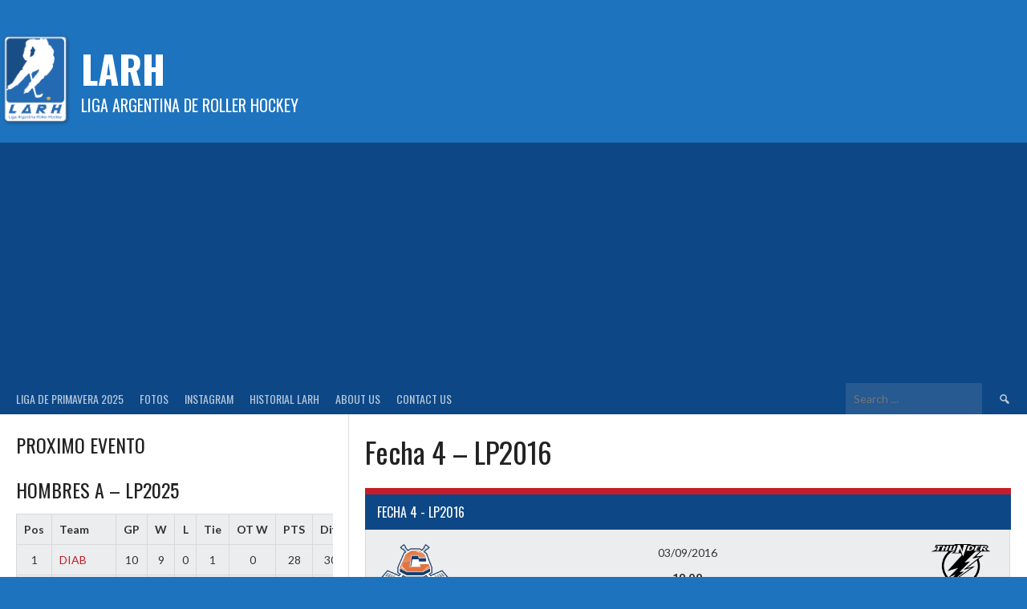

--- FILE ---
content_type: text/html; charset=utf-8
request_url: https://accounts.google.com/o/oauth2/postmessageRelay?parent=https%3A%2F%2Flarollerhockey.com&jsh=m%3B%2F_%2Fscs%2Fabc-static%2F_%2Fjs%2Fk%3Dgapi.lb.en.2kN9-TZiXrM.O%2Fd%3D1%2Frs%3DAHpOoo_B4hu0FeWRuWHfxnZ3V0WubwN7Qw%2Fm%3D__features__
body_size: 161
content:
<!DOCTYPE html><html><head><title></title><meta http-equiv="content-type" content="text/html; charset=utf-8"><meta http-equiv="X-UA-Compatible" content="IE=edge"><meta name="viewport" content="width=device-width, initial-scale=1, minimum-scale=1, maximum-scale=1, user-scalable=0"><script src='https://ssl.gstatic.com/accounts/o/2580342461-postmessagerelay.js' nonce="-O_sbQcWDGyzIQzeJAsweQ"></script></head><body><script type="text/javascript" src="https://apis.google.com/js/rpc:shindig_random.js?onload=init" nonce="-O_sbQcWDGyzIQzeJAsweQ"></script></body></html>

--- FILE ---
content_type: text/html; charset=utf-8
request_url: https://www.google.com/recaptcha/api2/aframe
body_size: 266
content:
<!DOCTYPE HTML><html><head><meta http-equiv="content-type" content="text/html; charset=UTF-8"></head><body><script nonce="V77zDQt-m2c8ag6cEw7Clg">/** Anti-fraud and anti-abuse applications only. See google.com/recaptcha */ try{var clients={'sodar':'https://pagead2.googlesyndication.com/pagead/sodar?'};window.addEventListener("message",function(a){try{if(a.source===window.parent){var b=JSON.parse(a.data);var c=clients[b['id']];if(c){var d=document.createElement('img');d.src=c+b['params']+'&rc='+(localStorage.getItem("rc::a")?sessionStorage.getItem("rc::b"):"");window.document.body.appendChild(d);sessionStorage.setItem("rc::e",parseInt(sessionStorage.getItem("rc::e")||0)+1);localStorage.setItem("rc::h",'1769439340702');}}}catch(b){}});window.parent.postMessage("_grecaptcha_ready", "*");}catch(b){}</script></body></html>

--- FILE ---
content_type: text/javascript
request_url: https://docs.google.com/static/presentation/client/js/473748735-viewer_help.js
body_size: 12747
content:
this._$sk=this._$sk||{};(function(_){var window=this;
_.Gn(_.Ge);
var NY="No results for \u00010\u0001\u00011\u0001\u00012\u0001.",bpc="Search",cpc="appsElementsKeyboardShortcutsDialogCategoryMigrationLabel",dpc="appsElementsKeyboardShortcutsDialogTableCell appsElementsKeyboardShortcutsDialogTableCellNoBorder appsElementsKeyboardShortcutsDialogQuarterTableCell",epc="appsElementsKeyboardShortcutsDialogTableCellNoBorder",fpc="docs-fpid",gpc="https://www.gstatic.com/uservoice/feedback/client/web/",hpc="javascriptMaterialdesignGm3WizDatatable-data-table__cell",kpc=
function(a,c){this.B=a===ipc&&c||"";this.C=jpc},lpc=function(a){return"A"<=a&&a<="Z"?a.toLowerCase():a},npc=function(a){a=String(a);return mpc.test(a)?a:_.pi},vpc=function(){var a="customer-id customer-name customer-type importMimetype isAiTextGeneratorEnabled isClientSideEncryptedDocument isOlympusOwner isShadowDocs sessionId storageProvider truncationStartTimestamp".split(" ").concat(["autocorrect","autocorrectType","autocorrectLanguage"]).concat(Object.values(opc)).concat(Object.values(ppc)).concat(Object.values(qpc)).concat(Object.values(rpc)).concat(Object.values(spc)).concat(Object.values(tpc),
"spellGrammar spellGrammarFeedbackOriginal spellGrammarFeedbackSuggestion spellGrammarFingerprint spellGrammarGroup spellGrammarIsGrammarSuggestion spellGrammarIsLocaleSpecificSuggestion spellGrammarIsOutOfDictionarySuggestion spellGrammarIsSpellSuggestion spellGrammarSuggestionSource spellGrammarSuggestionTag".split(" ")).concat(Object.values(upc));a.push("docsAnalytics");a.push("emptyDocPromo");a.push("userNudgedShapeWithKeySwapExperimentEnabled");a.push("sketchyTextFitting");a.push("windowPlacementInteractedWithOptions");
a.push("embeddedDrawing");return a},wpc=function(){_.CR.call(this)},Bpc=function(a,c){var e=c.jscontroller,f=c.Do,g=c.jp,h=c.fl,l=c.Mfa,p=c.Np,q=c.gj,u=c.label,w=c.ariaLabel,y=c.Xa,z=c.elevation,C=c.icon,G=c.jk,K=c.jsname,M=c.attributes,Z=c.ZF,fa=c.NX,ka=c.Lfa,pa=c.jsaction,ra=c.De;ra=ra===void 0?!1:ra;c=c.id;a.open(_.wd,"GhNwec");c!=null&&a.M(_.Ye,c);a.M(_.k,_.zS(_.AS(f,y)));a.M(_.df,e);a.M(_.cf,_.LU()+_.IKb+(pa||""));y&&a.M(_.ZMb,y);ra&&a.M(_.mNb,_.ai);(K||null)!=null&&a.M(_.ff,""+(K||null));_.JT(a,
_.MU(M!=null?M:""));a.S();a.print(z!=null?z:"");a.X("NUkmQc");_.KU(a,_.UQ);a.Y();a.open(_.nh,"WzRGfd");a.aa(xpc||(xpc=[_.ff,_.kQ]));a.M(_.k,g);a.S();_.LT(C)&&!G&&a.print(C);a.close();a.open(_.nh,"YO2fe");a.aa(ypc||(ypc=[_.ff,_.iQ,_.pc,_.ai]));a.M(_.k,h);a.S();a.print(u);a.close();a.open(_.nh,"euWFCf");a.aa(zpc||(zpc=[_.ff,_.hQ]));a.M(_.k,p);a.S();_.LT(C)&&G&&a.print(C);a.close();a.open("a","jDL3Fd");a.aa(Apc||(Apc=[_.ff,_.ENb]));a.M(_.k,l);Z!=null&&a.M(_.Ne,_.Az(Z));fa&&a.M(_.Ih,fa);a.M(_.rc,""+(w!=
null?w:u));ka!=null&&_.JT(a,_.MU(ka));a.S();a.close();a.X("VrhM0b");_.JU(a,q);a.Y();a.Aa()},Dpc=function(a,c,e,f,g){var h=h===void 0?!1:h;var l=l===void 0?!0:l;var p=_.IT(function(w){_.JT(w,_.MU(g!=null?g:""))}),q=_.IT(function(w){_.JT(w,_.MU(""))}),u=_.HT(function(w){w.X("d32qbb");var y={jscontroller:Cpc.id,Do:_.zS(_.AS(_.oOb,(_.LT(f),_.LT(f)?_.qOb:!1),_.LT(f)&&void 0,!1,h&&_.pOb,!1,!1,l&&_.yOb)),jp:_.zS(_.AS(_.LQ,_.uOb)),Np:_.zS(_.AS(_.LQ,_.vOb)),Mfa:_.zS(_.AS("javascriptMaterialdesignGm3WizButtonText-button__link",
!1)),fl:_.wOb,gj:"javascriptMaterialdesignGm3WizButtonText-button__focusring",label:"View all in help center",ZF:e,NX:_.Zb,Lfa:q,ariaLabel:void 0,Xa:"appsElementsKeyboardShortcutsDialogAllShortcutsHelpLink",icon:f,bk:void 0,jk:void 0,ue:!1,jsname:void 0,Im:2,attributes:p,De:void 0,id:void 0,jsaction:void 0};w.Wb(wpc,"GhNwec",_.wd,y,a,Bpc);w.Y()});c.print(_.HT(function(w){w.print(u)}))},Epc=function(a,c,e,f,g){var h=h===void 0?!1:h;var l=l===void 0?!0:l;var p=_.hR+_.$S(),q=_.IT(function(w){_.yV(w,
p,void 0,void 0,void 0,void 0,void 0,void 0,void 0,!0);_.JT(w,_.MU(g!=null?g:""))}),u=_.HT(function(w){w.X("JSkyqd");_.W$b(w,{jscontroller:_.qjc.id,xn:_.zS(_.AS(_.qPb,!1,_.sPb)),yn:_.zS(_.AS(_.OQ,_.uPb)),jM:_.zS(_.AS(_.OQ,_.vPb)),gj:_.tPb,hh:_.wPb,ariaLabel:bpc,Xa:void 0,disabled:!1,hB:e,gB:f,ki:!1,jsaction:void 0,jsname:"Z1tqIc",Sc:h,hg:!1,attributes:q,De:l,id:void 0},a);w.Y()});c.X("IS1GAc");_.uV(a,c,u,p,_.yS("Search by keys"));c.Y()},Fpc=function(a,c,e,f,g,h){h=h===void 0?!1:h;a.open("td","B5NcYc");
a.M(_.k,e);(f||null)!=null&&a.M(_.ff,""+(f||null));h&&a.M(_.hf,"");_.JT(a,_.MU(g!=null?g:""));a.S();a.print(c);a.Aa()},Ipc=function(a,c){a.open("tbody","vT5c5");a.aa(Gpc||(Gpc=[_.ff,"ptVdLe"]));_.LT(c)||a.M(_.pc,_.ai);a.S();a.Ba("tr","o8Rjr");a.S();var e=_.HT(function(g){g.open(_.wd,"HwgLpc");g.aa(Hpc||(Hpc=[_.ff,"xSDnob",_.tc,_.xg]));g.S();_.LT(c)&&g.print(c);g.close()}),f=_.IT(_.r());a.X("VRql6e");Fpc(a,e,"javascriptMaterialdesignGm3WizDatatable-data-table__progress-indicator-cell","pIKxRb",f);
a.Y();a.close();a.Aa()},Lpc=function(a,c,e,f,g,h,l){h=h===void 0?!1:h;l=l===void 0?!1:l;a.open(_.wd,"TKmtod");a.aa(Jpc||(Jpc=[_.cf,"change:pJ4iD(lgwpbd),G5BrTc(wdFwmb);rcuQ6b:npT2md;"]));a.M(_.df,"SFt34c");a.M(_.ff,"ULYrPc");a.M(_.k,f);h&&_.BV(a);_.JT(a,_.MU(""));l&&a.M(_.gf,"");a.S();a.Ba(_.wd,"joE3oc");a.aa(Kpc||(Kpc=[_.ff,"U2ZH0b"]));a.M(_.k,"javascriptMaterialdesignGm3WizDatatable-data-table__table-container");a.S();a.Ba(_.dR,"YSbpqb");a.M(_.k,"javascriptMaterialdesignGm3WizDatatable-data-table__table");
_.JT(a,_.MU(""));a.S();a.print(c);a.X("tIcCG");Ipc(a,g);a.Y();a.print(e);a.close();a.close();_.LT()&&a.print(void 0);a.Aa()},Npc=function(a,c,e,f,g){g=g===void 0?!1:g;a.open(_.eR,"itUJee");a.aa(Mpc||(Mpc=[_.ff,"wYL0S","scope","col"]));a.M(_.k,e);g&&a.M(_.hf,"");a.M(_.Rg,_.PMb);_.JT(a,_.MU(f!=null?f:""));a.S();a.print(c);a.Aa()},Opc=function(a,c,e){var f=f===void 0?!1:f;var g=g===void 0?!1:g;var h=_.HT(_.r());Lpc(a,c,e,_.zS(_.AS("javascriptMaterialdesignGm3WizDatatable-data-table",!1,!_.LT()&&"javascriptMaterialdesignGm3WizDatatable-data-table--without-footer",
"appsElementsKeyboardShortcutsDialogShortcutTable")),h,f,g)},Qpc=function(a,c){var e=_.zS(_.AS("javascriptMaterialdesignGm3WizDatatable-data-table__header-row",void 0));a.open("thead","d2gWFb");a.S();a.Ba("tr","KenhSe");a.aa(Ppc||(Ppc=[_.ff,"Kzv0Me"]));a.M(_.k,e);_.JT(a,_.MU(""));a.S();a.print(c);a.close();a.Aa()},Rpc=function(a,c,e,f){e=e===void 0?!1:e;var g=g===void 0?!1:g;_.$S();var h=_.IT(function(l){_.JT(l,_.MU(""))});Npc(a,c,_.zS(_.AS("javascriptMaterialdesignGm3WizDatatable-data-table__header-cell",
e&&"javascriptMaterialdesignGm3WizDatatable-data-table__header-cell--numeric",!1,f)),h,g)},Tpc=function(a,c){a.open("tbody","npQybe");a.aa(Spc||(Spc=[_.ff,"cC57zf"]));a.M(_.k,"");_.JT(a,_.MU(""));a.S();a.print(c);a.Aa()},Vpc=function(a,c,e){e=_.zS(_.AS("javascriptMaterialdesignGm3WizDatatable-data-table__row",!1,e));a.open("tr","cdRZpd");a.aa(Upc||(Upc=[_.ff,"oKdM2c",_.cf,"click:w59Wgc; clickmod:w59Wgc;"]));a.M(_.k,e);_.JT(a,_.MU(""));a.S();a.print(c);a.Aa()},Xpc=function(a,c,e){var f=f===void 0?
!1:f;e=_.zS(_.AS(hpc,!1,e));f=f===void 0?!1:f;a.open(_.eR,"OXgA2e");a.aa(Wpc||(Wpc=["scope",_.Ug]));a.M(_.k,e);f&&a.M(_.hf,"");_.JT(a,_.MU(""));a.S();a.print(c);a.Aa()},Ypc=function(a,c,e){var f=f===void 0?!1:f;Fpc(a,c,_.zS(_.AS(hpc,!1,!1,e)),void 0,void 0,f)},aqc=function(a,c){var e=e===void 0?!1:e;var f=f===void 0?!1:f;var g=_.IT(function(h){f&&(h.M(_.df,Zpc.id),h.M(_.cf,_.ST(_.AS(_.RT(_.bd,_.JMb),_.RT(_.kf,_.VP),_.RT($pc.Oea,"npXDde")))));h.M(_.ff,f?e?"Z5wyCf":"Syemte":e?"eFAAVb":"FwAX0b");h.M("data-icon-position",
e?"UbuQg":"M1Soyc");_.JT(h,_.MU(""))});_.tV(a,c,f,_.zS(_.AS("javascriptMaterialdesignGm3WizTextfieldIcon__icon",e?"javascriptMaterialdesignGm3WizTextfieldIcon__icon--trailing":"javascriptMaterialdesignGm3WizTextfieldIcon__icon--leading",void 0)),g,!0)},fqc=function(a,c,e,f,g){var h=_.$S(),l=h+"-prefix-id",p=h+"-suffix-id",q=_.IT(function(G){G.M(_.nNb,_.ai);f&&_.JT(G,_.MU(f))}),u=_.HT(function(G){G.open(_.nh,"HVI9nd");G.aa(bqc||(bqc=[_.k,"javascriptMaterialdesignGm3WizTextFieldFilled-text-field__ripple"]));
G.S();G.close()}),w=_.HT(_.r()),y=_.HT(function(G){G.X("L2Bvxe");var K=_.zS(_.AS("javascriptMaterialdesignGm3WizTextFieldFilled-text-field__input","appsElementsKeyboardShortcutsDialogSearchInputField")),M=_.zS(_.AS(void 0,void 0,null,null,void 0));G.open(_.af,"GsGhKc");G.aa(cqc||(cqc=[_.ff,_.lQ]));G.M(_.bi,_.$g);G.M(_.fi,"");G.M(_.Ye,h);G.M(_.k,K);G.M(_.cf,"input:YPqjbf;focus:AHmuwe;blur:O22p3e;");(M||null)!=null&&G.M(_.qQ,""+(M||null));G.M(_.rc,bpc);G.M(_.ng,bpc);_.JT(G,_.MU(g!=null?g:""));G.M("autocomplete",
"off");G.S();G.Aa();G.Y()}),z=_.HT(function(G){G.open(_.wd,"J9Q32e");G.aa(dqc||(dqc=[_.k,"javascriptMaterialdesignGm3WizTextFieldFilled-text-field__line-ripple"]));G.S();G.close()}),C=_.HT(_.r());_.Nac(c,{jscontroller:eqc.id,jsname:"oA4zhb",T_:_.zS(_.AS("javascriptMaterialdesignGm3WizTextFieldFilled-text-field--root",!1,"javascriptMaterialdesignGm3WizTextFieldFilledOldTokens","appsElementsKeyboardShortcutsDialogSearchInput")),attributes:q,type:_.$g,ariaLabel:bpc,rc:!1,we:!0,fl:_.zS(_.AS(_.hQb,"javascriptMaterialdesignGm3WizTextFieldFilled-text-field--filled",
!1,_.iQb,void 0,_.LT(e)&&"javascriptMaterialdesignGm3WizTextFieldFilled-text-field--with-leading-icon",_.LT()&&"javascriptMaterialdesignGm3WizTextFieldFilled-text-field--with-trailing-icon",void 0,void 0,!1,!1)),nh:_.zS(void 0),Yla:"javascriptMaterialdesignGm3WizTextFieldFilled-text-field__trailing-content",AF:h,Kx:u,FX:w,Bh:e,value:void 0,prefix:void 0,Aia:_.zS(_.AS(_.jQb,_.kQb,!1)),Bia:l,bu:!1,placeholder:bpc,jX:y,suffix:void 0,ala:_.zS(_.AS(_.jQb,_.lQb,!1)),bla:p,du:!1,Uma:!0,Iea:_.zS(_.AS("javascriptMaterialdesignGm3WizTextFieldFilled-text-field__input-wrapper",
!1)),Xla:void 0,Zla:void 0,Ifa:z,ZW:void 0,sX:!1,tX:!1,aX:"javascriptMaterialdesignGm3WizTextFieldFilled-text-field-helper-line",bX:C,mwa:!1,id:void 0,jsaction:void 0},a)},hqc=function(a,c,e,f){var g=_.NT();c.open(_.of,"OfANyd");c.aa(gqc||(gqc=[_.k,"appsElementsKeyboardShortcutsDialogSwitch"]));_.JT(c,_.MU(_.MT(_.Ye,g)));c.S();c.print(e);e=_.IT(function(h){h.M(_.rQ,""+g.id);_.sV(h,203815)});c.X("kX1D1c");_.wac(c,{q0:!0,jsname:"Shapvc",vP:!0,Lf:f,attributes:e},a);c.Y();c.Aa()},pqc=function(a,c,e){c.open(_.wd,
"ybL3L");c.qr(function(f){f.aa(iqc||(iqc=[_.k,"appsElementsKeyboardShortcutsDialogSearchInputContainer"]));f.S();var g=_.IT(function(p){p.M(_.Jc,"")}),h=_.HT(function(p){var q=_.HT(function(u){u.X("Oh1g1b");u.open(_.zh,"w2eNne");u.aa(jqc||(jqc=[_.FQ,_.ke]));u.M(_.mR,_.GP);u.M(_.Fe,_.IP);u.M(_.oi,_.IP);u.M(_.k,_.vP);_.JT(u,_.MU(""));u.S();u.Ba(_.jg,"gzvnke");u.aa(kqc||(kqc=["d","M784-120L532-372q-30,24-69,38t-83,14q-109,0-184.5-75.5T120-580t75.5-184.5T380-840t184.5,75.5T640-580q0,44-14,83t-38,69L840-176l-56,56ZM380-400q75,0 127.5-52.5T560-580T507.5-707.5T380-760T252.5-707.5T200-580t52.5,127.5T380-400Z"]));
u.S();u.close();u.Aa();u.Y()});p.X("AIqTQc");aqc(p,q);p.Y()}),l=_.IT(function(p){_.sV(p,203820,!0)});f.X("EWeIr");fqc(a,f,h,l,g);f.Y();e&&(g=_.HT(function(p){var q=_.HT(function(u){u.X("RwuC3e");u.open(_.zh,"KMtzGb");u.aa(lqc||(lqc=[_.FQ,_.ke]));u.M(_.mR,_.GP);u.M(_.Fe,_.IP);u.M(_.oi,_.IP);u.M(_.k,_.vP);_.JT(u,_.MU(""));u.S();u.Ba(_.jg,"cV3kvc");u.aa(mqc||(mqc=["d","M160-200q-33,0-56.5-23.5T80-280V-680q0-33 23.5-56.5T160-760H800q33,0 56.5,23.5T880-680v400q0,33-23.5,56.5T800-200H160Zm0-80H800V-680H160v400Zm160-40H640v-80H320v80ZM200-440h80v-80H200v80Zm120,0h80v-80H320v80Zm120,0h80v-80H440v80Zm120,0h80v-80H560v80Zm120,0h80v-80H680v80ZM200-560h80v-80H200v80Zm120,0h80v-80H320v80Zm120,0h80v-80H440v80Zm120,0h80v-80H560v80Zm120,0h80v-80H680v80ZM160-280V-680v400Z"]));
u.S();u.close();u.Aa();u.Y()});p.X("eHHHrf");_.xV(p,q);p.Y()}),h=_.HT(function(p){var q=_.HT(function(u){u.X("SMAX0");u.open(_.zh,"COPY1");u.aa(nqc||(nqc=[_.FQ,_.ke]));u.M(_.mR,_.GP);u.M(_.Fe,_.IP);u.M(_.oi,_.IP);u.M(_.k,_.vP);_.JT(u,_.MU(""));u.S();u.Ba(_.jg,"SrCxd");u.aa(oqc||(oqc=["d","M794-59L59-794l57-57L851-116L794-59ZM320-320v-80H567l80,80H320ZM200-440v-80h80v80H200Zm120,0v-80h80v80H320Zm360,0v-80h80v80H680ZM200-560v-80h80v80H200Zm360,0v-80h80v80H560Zm120,0v-80h80v80H680ZM856-223l-56-57V-680H401l-80-80H800q33,0 56.5,23.5T880-680v401q0,17-6.5,31T856-223ZM160-200q-33,0-56.5-23.5T80-280V-680q0-33 23.5-56.5T160-760h47l80,80H160v400H687l80,80H160ZM441-640h79v79l-79-79ZM560-520h80v79l-80-79ZM373-480Zm227,0Z"]));
u.S();u.close();u.Aa();u.Y()});p.X("cDIF4c");_.xV(p,q);p.Y()}),l=_.IT(function(p){_.sV(p,203817,!0)}),f.X("xnixbc"),Epc(a,f,g,h,l),f.Y());f.Aa()})},tqc=function(a,c,e){c.open("footer","ziXqHb");c.qr(function(f){f.aa(qqc||(qqc=[_.k,"appsElementsKeyboardShortcutsDialogFooter"]));f.S();var g=_.HT(function(l){var p=_.HT(function(q){q.X("yheoLd");q.open(_.zh,"rp3atb");q.aa(rqc||(rqc=[_.FQ,_.ke]));q.M(_.mR,_.GP);q.M(_.Fe,_.IP);q.M(_.oi,_.IP);q.M(_.k,_.LKb);_.JT(q,_.MU(""));q.S();q.Ba(_.jg,"gmjKl");q.aa(sqc||
(sqc=["d","M200-120q-33,0-56.5-23.5T120-200V-760q0-33 23.5-56.5T200-840H480v80H200v560H760V-480h80v280q0,33-23.5,56.5T760-120H200ZM388-332l-56-56L704-760H560v-80H840v280H760V-704L388-332Z"]));q.S();q.close();q.Aa();q.Y()});l.X("Lsdwmc");_.tV(l,p);l.Y()}),h=_.IT(function(l){_.sV(l,203816,!0)});f.X("JJD5xf");Dpc(a,f,e,g,h);f.Y();f.Aa()})},uqc=_.A("New shortcuts"),vqc=_.A("Old shortcuts"),zqc=function(a,c,e,f){Qpc(c,_.HT(function(g){var h=_.HT(function(l){l.open(_.nh,"DnOo3");l.aa(wqc||(wqc=[_.k,"appsElementsKeyboardShortcutsDialogCategoryLabel"]));
l.S();l.print(e);l.close()});g.X("e1ZJMe");Rpc(g,h,void 0,"appsElementsKeyboardShortcutsDialogTableCell appsElementsKeyboardShortcutsDialogTableCellNoBorder appsElementsKeyboardShortcutsDialogHalfTableCell");g.Y();f&&(h=_.HT(function(l){l.open(_.nh,"jaWike");l.aa(xqc||(xqc=[_.k,cpc]));l.S();l.X("GofHbc");_.KT(l,uqc,a);l.Y();l.close()}),g.X("o70IT"),Rpc(g,h,!0,dpc),g.Y(),h=_.HT(function(l){l.open(_.nh,"rmPAZe");l.aa(yqc||(yqc=[_.k,cpc]));l.S();l.X("ctnay");_.KT(l,vqc,a);l.Y();l.close()}),g.X("kKtnIb"),
Rpc(g,h,!0,dpc),g.Y())}))},Aqc=_.A("or"),Dqc=function(a,c,e,f){Xpc(a,_.HT(function(g){g.open(_.nh,"OKkzSb");g.aa(Bqc||(Bqc=[_.k,"appsElementsKeyboardShortcutsDialogShortcutName"]));g.S();if(e!=null){g.X("s8QEhe");var h=_.uM(c,lpc).join("").indexOf(_.uM(e,lpc).join(""));h>0&&g.print(c.substring(0,h));g.open(_.nh,"ZJrqx");g.aa(Cqc||(Cqc=[_.k,"appsElementsKeyboardShortcutsDialogShortcutNameHighlight"]));g.S();var l=h+e.length;g.print(c.substring(h,l));g.close();l<c.length&&g.print(c.substring(l));g.Y()}else g.print(c);
g.close()}),"appsElementsKeyboardShortcutsDialogHalfTableCell appsElementsKeyboardShortcutsDialogTableCell"+(f?" "+f:""))},Eqc=_.A("then"),Fqc=function(a,c,e,f){c.dh(_.Gr(e,1,_.ar,_.Dr()).join(""));c.open(_.nh,void 0);c.M(_.k,"appsElementsKeyboardShortcutsDialogKeySequence"+(f?" appsElementsKeyboardShortcutsDialogKeySequenceAlternateDisabled":""));c.S();e=_.Gr(e,1,_.ar,_.Dr());f=e.length;for(var g=0;g<f;g++){var h=e[g],l=h.length===1;h.length===0?(c.X("uZgOee"),_.KT(c,Eqc,a),c.Y()):(c.open("kbd",
"FsyPNd"),c.M(_.k,"appsElementsKeyboardShortcutsDialogKey"+(l?" appsElementsKeyboardShortcutsDialogSingleChar":"")),l&&c.M(_.rc,_.uM(h,lpc).join("")),c.S(),c.print(h),c.close())}c.bh();c.Aa()},Kqc=function(a,c,e,f,g,h,l){Ypc(c,_.HT(function(p){p.open(_.nh,"jSoOAd");p.aa(Gqc||(Gqc=[_.k,"appsElementsKeyboardShortcutsDialogKeySequenceList"]));p.S();for(var q=e.length,u={},w=0;w<q;u={VF:void 0,tE:void 0},w++)if(u.VF=e[w],w>0&&(p.X("vZl14c"),_.KT(p,Aqc,a),p.Y()),u.tE=!f&&_.ds(u.VF,2),u.tE&&h!=null){var y=
_.NT();p.open(_.nh,"XtIkn");p.aa(Hqc||(Hqc=[_.Ie,""]));_.JT(p,_.MU(_.MT("data-alternate-shortcut-tooltip-id",y)));p.S();p.close();p.open(_.wd,"pw7wif");p.aa(Iqc||(Iqc=[_.gf,""]));_.vV(p,y.id,void 0,"N12gfe");p.S();u=_.HT(function(z){return function(C){C.open(_.nh,"ZaVise");C.aa(Jqc||(Jqc=[_.hf,""]));C.S();C.X("uBhkic");Fqc(a,C,z.VF,z.tE);C.Y();C.close()}}(u));p.X("YQO6Bb");_.uV(a,p,u,y.id,h);p.Y();p.close()}else p.X("U4eUTd"),Fqc(a,p,u.VF,u.tE),p.Y();p.close()}),"appsElementsKeyboardShortcutsDialogTableCell"+
(l?" "+l:"")+" "+(g?"appsElementsKeyboardShortcutsDialogQuarterTableCell":"appsElementsKeyboardShortcutsDialogHalfTableCell"))},Lqc=function(a,c,e,f,g,h,l,p){for(var q=e.length,u={Gp:0};u.Gp<q;u={oP:void 0,Gp:u.Gp,YF:void 0,NB:void 0},u.Gp++){u.NB=e[u.Gp];u.oP=u.NB.getName();u.YF=e.length-1;var w=_.HT(function(y){return function(z){z.X("ijr2Id");Dqc(z,y.oP,f,y.Gp===y.YF?epc:null);z.Y();if(h){var C=p==null?void 0:p[y.Gp];z.X("UGIxxe");Kqc(a,z,C?_.Ur(C,_.qV,2):[],g,h,l,y.Gp===y.YF?epc:null);z.Y()}z.X("jHT8Dc");
Kqc(a,z,_.Ur(y.NB,_.qV,2),g,h,l,y.Gp===y.YF?epc:null);z.Y()}}(u));c.dh(u.oP);Vpc(c,w,!g&&_.Ur(u.NB,_.qV,2).length>0&&_.Ur(u.NB,_.qV,2).filter(function(y){return!_.ds(y,2)}).length===0?"appsElementsKeyboardShortcutsDialogShortcutAlternateDisabled":"");c.bh()}},Mqc=function(a,c,e,f,g,h,l){for(var p=e.length,q={},u=0;u<p;q={Vx:void 0},u++){q.Vx=e[u];var w=_.HT(function(z){return function(C){C.dh(z.Vx.getName());zqc(a,C,z.Vx.getName(),h);C.bh()}}(q)),y=_.HT(function(z){return function(C){var G=_.HT(function(K){K.X("inny9e");
Lqc(a,K,_.Ur(z.Vx,_.rV,2),f,g,h,l,_.Ur(z.Vx,_.rV,3));K.Y()});C.X("vv997d");Tpc(C,G);C.Y()}}(q));c.dh(q.Vx.getName());Opc(c,w,y);c.bh()}},Sqc=function(a,c){var e=(c=c!=null?c:{})&&c.yva;a.open(_.wd,"evSind");a.qr(function(f){f.aa(Nqc||(Nqc=[_.Ie,""]));f.S();f.Ba(_.rf,"j3spu");f.aa(Oqc||(Oqc=[_.Mg,_.Ag,_.Ne,"https://fonts.googleapis.com"]));f.S();f.close();f.Ba(_.rf,"qSNHWc");f.aa(Pqc||(Pqc=[_.Mg,_.Ag,_.Ne,"https://fonts.gstatic.com",_.rea,""]));f.S();f.close();f.Ba(_.rf,"zhacCf");f.aa(Qqc||(Qqc=[_.Ne,
"//fonts.googleapis.com/css2?family=Google+Sans+Mono&display=block",_.Mg,_.Oma]));e&&f.M(_.Tf,npc(e));f.S();f.close();f.open(_.rf,"G7iwEd");f.aa(Rqc||(Rqc=[_.Ne,"//fonts.googleapis.com/css2?family=Inter&display=swap&text=\u21e7\u2318\u2325",_.Mg,_.Oma]));e&&f.M(_.Tf,npc(e));f.S();f.close();f.Aa()})},Xqc=function(a,c,e,f,g,h,l,p){c.open(_.wd,"hta4Tc");c.aa(Tqc||(Tqc=[_.k,"appsElementsKeyboardShortcutsDialogShortcutsContainer",_.ff,_.oMb]));c.S();c.X("smwaT");Sqc(c,a);c.Y();if(e.length!==0)c.X("EcFXFd"),
Mqc(a,c,e,g,h,l,p),c.Y();else if(f&&g.length>0){c.open("p","ERILk");c.aa(Uqc||(Uqc=[_.k,"appsElementsKeyboardShortcutsDialogNoResultsNotice"]));_.sV(c,203818);c.S();c.X("T5MWde");if(!Vqc[NY]){Vqc[NY]=[];a=/\x01\d+\x01/g;f=e=0;do h=a.exec(NY)||void 0,Vqc[NY][f]=[_.an(NY.substring(e,h&&h.index)),h&&h[0]],f+=1,e=a.lastIndex;while(h)}a=_.E(Vqc[NY]);for(e=a.next();!e.done;e=a.next())switch(e=e.value,e[0]&&c.text(e[0]),e[1]){case _.sP:c.open(_.nRb,"dtvqne");c.aa(Wqc||(Wqc=[_.k,"appsElementsKeyboardShortcutsDialogNoResultsQuery"]));
c.S();break;case _.tP:c.print(g);break;case "\u00012\u0001":c.close()}c.Y();c.close()}c.Aa()},$qc=function(a,c){var e=this.B,f=this.L,g=this.F,h=this.I,l=this.J,p=c.DY,q=c.SU,u=c.LJ,w=c.NJ,y=c.OJ,z=c.oZ;c=c.av.map(function(C){return _.Ur(C,_.rV,2)}).flat(void 0).length>=10;f=(c?f?"keydown:TOPOYd;":"input:lKYUT;":"")+(w?"VUmtqe:dM92Lc;JIbuQc:PPVtxf(Shapvc);":"")+(q?"JIbuQc:oAoCcc(Z1tqIc);":"");a.open(_.wd,"R2KgHc");a.aa(Yqc||(Yqc=[_.k,"appsElementsKeyboardShortcutsDialogContentContainer"]));a.M(_.df,
"zRI6Fc");a.M(_.cf,_.YQ+f);a.S();c&&(a.X("sVpOlb"),pqc(e,a,q),a.Y());w&&(a.X("lX53Zb"),hqc(e,a,w,h),a.Y());_.LT(z)&&(a.open(_.wd,"hwLZv"),a.aa(Zqc||(Zqc=[_.k,"appsElementsKeyboardShortcutsDialogPromoContentContainer"])),_.sV(a,203819),a.S(),a.print(z),a.close());a.X("FaAZfd");Xqc(e,a,g,c,l,h,p,y);a.Y();c&&_.LT(u)&&(a.X("jKLXHb"),tqc(e,a,u),a.Y());a.Aa()},arc=function(a,c,e,f,g,h,l,p,q,u,w,y){var z=f===void 0?!1:f,C=g===void 0?!1:g;f=h===void 0?!1:h;var G=l===void 0?!1:l;l=_.HT(function(K){K.X("lXThIe");
K.Wb(_.Wac,"R2KgHc",_.wd,{av:e,LJ:p,DY:z,NJ:q,OJ:u,oZ:w,SU:C,PJ:G},a,$qc);K.Y()});g=_.IT(function(K){_.sV(K,203814)});_.tac(a,c,l,_.hca,g,_.zS("appsElementsKeyboardShortcutsDialogRoot",y),void 0,void 0,void 0,void 0,void 0,void 0,f,void 0,void 0,void 0,void 0,!1)},brc=function(a,c,e){arc(e,a,c.av,c.DY,c.SU,c.Xj,c.PJ,c.LJ,c.NJ,c.OJ,c.oZ,c.Xa)},crc=function(a){this.B=a;a.then((0,_.Oi)(_.r(),this),_.r(),this)},drc=function(a,c,e){a.B.then(function(f){var g=f[c];if(!g)throw Error("tm`"+c);return g.apply(f,
e)})},grc=function(a,c,e){for(var f=Array(arguments.length-2),g=2;g<arguments.length;g++)f[g-2]=arguments[g];g=erc(a,c).then(function(h){return h.apply(null,f)},function(h){h=Error("um`"+c+"`"+a+"`"+h,{cause:h});delete frc[c];return _.Xo(h)});return new crc(g)},erc=function(a,c){var e=frc[c];if(e)return e;e=(e=_.Hi(c))?_.Wo(e):(new _.Vo(function(f,g){var h=(new _.go(document)).createElement(_.Ib);h.async=!0;_.Nm(h,_.om(a instanceof kpc&&a.constructor===kpc&&a.C===jpc?a.B:"type_error:Const"));h.onload=
h.onreadystatechange=function(){h.readyState&&h.readyState!=_.yja&&h.readyState!=_.hd||f()};h.onerror=function(l){g(Error("vm`"+c+"`"+a,{cause:l}))};(document.head||document.getElementsByTagName("head")[0]).appendChild(h)})).then(function(){var f=_.Hi(c);if(!f)throw Error("wm`"+c+"`"+a);return f});return frc[c]=e},hrc=function(a){var c=a,e;return function(){if(c){var f=c;c=void 0;e=f.apply(this,arguments)}return e}},jrc=function(){var a=this;this.B=[];this.C=[];this.initialize=hrc(function(){return _.Ci(function(c){if(c.C==
1)return typeof document==="undefined"||document.requestStorageAccessFor===void 0||navigator.permissions===void 0||navigator.permissions.query===void 0||location.hostname.match(".+\\.google\\.com$")?c.return(Promise.resolve()):c.B(irc(a),2);a.B.length>0&&document.addEventListener(_.bd,a.D);c.F()})});this.D=function(){if(!(a.C.length>0)){for(var c=_.E(a.B),e=c.next();!e.done;e=c.next()){e=e.value;try{a.C.push(document.requestStorageAccessFor(e))}catch(f){}}Promise.all(a.C).then(_.r()).catch(_.r()).finally(function(){a.reset()})}}},
irc=function(a){var c,e,f,g;return _.Ci(function(h){switch(h.C){case 1:c=_.E(Object.values(krc)),e=c.next();case 2:if(e.done){h.hb(0);break}f=e.value;h.H(5);return h.B(navigator.permissions.query({name:"top-level-storage-access",requestedOrigin:f}),7);case 7:g=h.D;g.state!==_.xe&&a.B.push(f);h.I(3);break;case 5:h.G();h.hb(0);break;case 3:e=c.next(),h.hb(2)}})},lrc=_.ri("B"),mrc=function(a,c,e,f,g){a.subscribe(_.cc,function(){_.acb(c,e)});f?g?_.tD(f,a,g):a.Ia(!0):a.Ia(!0)},nrc=function(a){_.Hp.call(this,
"cc");this.B=_.cm(a||{});this.C=[]},orc=function(a){return _.Qua(a.C).then(function(){return a.B})},prc=function(a){this.P=_.N(a)},rrc=function(){var a=qrc();return _.tS(a,7,!0)},qrc=function(){var a=new prc;a=_.tS(a,5,!0);a=_.tS(a,2,!0);a=_.tS(a,4,!1);a=_.tS(a,8,!0);return _.tS(a,9,!0)},src=function(){var a=rrc();return _.tS(a,10,!0)},trc=function(){var a=src();return _.tS(a,12,!0)},urc=function(a){this.P=_.N(a)},wrc=function(a){return vrc.some(function(c){return c.test(a)})},Arc=function(a,c){var e;
var f=(e=a.formContent)==null?void 0:e.locale;e=f==null?void 0:f.split("-")[0];f=f&&xrc.includes(f)?f:e&&xrc.includes(e)?e:void 0;f=(f!=null?f:_.de).replaceAll("-","_").toLowerCase();var g;a=((g=a.initializationData)==null?0:g.useNightlyRelease)?"nightly":"live";var h;return(c==null?0:(h=c.getEnableAlohaBinarySplit)==null?0:h.call(c))?_.An(yrc,a):_.An(zrc,a,f)},OY=function(){var a=Error.call(this,"Form is either loading or already opened");this.message=a.message;_.oh in a&&(this.stack=a.stack);this.name=
"DuplicateFormError"},Drc=function(a,c,e,f){if(Brc&&Crc===c)return Brc;Crc=c;var g=Arc(a,f);return Brc=c.feedbackV2GlobalObject?Promise.resolve(c.feedbackV2GlobalObject):new Promise(function(h,l){var p=_.to(_.Ib);_.Nm(p,g);p.onload=function(){c.feedbackV2GlobalObject?h(c.feedbackV2GlobalObject):l(Error("xm"))};p.onerror=function(){l(Error("ym`"+g.toString()))};e.body.appendChild(p)})},Grc=function(a,c,e,f){if(Erc&&Frc===c)return Erc;Frc=c;var g=Arc(a,f);return Erc=c.feedbackV2GlobalObject?Promise.resolve(c.feedbackV2GlobalObject):
new Promise(function(h,l){var p=_.to(_.Ib);_.Nm(p,g);p.onload=function(){c.feedbackV2GlobalObject?h(c.feedbackV2GlobalObject):l(Error("xm"))};p.onerror=function(){l(Error("ym`"+g.toString()))};e.body.appendChild(p)})},Hrc=function(a,c,e,f,g){g=g===void 0?!0:g;var h,l,p,q,u;return _.Ci(function(w){switch(w.C){case 1:return h=Date.now(),w.B(Drc(a,e,f,c),2);case 2:l=w.D;if(!(g||((q=a.initializationData)==null?0:q.useNightlyRelease)||((u=a.initializationData)==null?0:u.isLocalServer))){p=l.initializeFeedbackClient(a,
h,c);w.hb(3);break}return w.B(l.initializeFeedbackClientAsync(a,h,c),4);case 4:p=w.D;case 3:return p.initiateAloha(),w.return(p)}})},Irc=function(a,c,e,f){var g,h,l;return _.Ci(function(p){if(p.C==1)return g=Date.now(),p.B(Grc(a,e,f.document,c),2);if(p.C!=3)return h=p.D,p.B(h.initializeFeedbackClientAsync(a,g,c,f),3);l=p.D;l.initiateAloha();return p.return(l)})},Jrc=function(a,c,e){var f=!0;f=f===void 0?!0:f;var g,h,l,p,q,u,w,y;return _.Ci(function(z){g=e||_.Fi;if((h=c)==null?0:(p=(l=h).getEnableAlohaBinarySplit)==
null?0:p.call(l)){q=g;if(q.isFormOpened)throw new OY;q.isFormOpened=!0;a.callbacks=a.callbacks||{};u=a.callbacks.onClose||_.r();a.callbacks.onClose=function(C){q.isFormOpened=!1;u(C)};try{return z.return(Irc(a,c,q,g))}catch(C){throw q.isFormOpened=!1,C;}}else{w=g;if(w.isFormOpened)throw new OY;w.isFormOpened=!0;a.callbacks=a.callbacks||{};y=a.callbacks.onClose||_.r();a.callbacks.onClose=function(C){w.isFormOpened=!1;y(C)};try{return z.return(Hrc(a,c,w,g.document,f))}catch(C){throw w.isFormOpened=
!1,C;}}z.F()})},Lrc=function(a,c){return _.Ci(function(e){return e.return(new Promise(function(f,g){Number.isInteger(Number(a))&&Number(a)>0?(g=Krc(c!=null?c:"")+"/aloha_form_properties?productId="+a,_.Jwa(g,function(h){h=h.target;var l=null;try{l=_.Ps(urc,JSON.stringify(_.Rwa(h)))}catch(p){h=new urc,l=trc(),l=_.tS(l,13,!1),l=_.tS(l,14,!0),l=_.tS(l,15,!0),l=_.tS(l,20,!1),l=_.Vr(h,prc,1,l)}f(l)},_.mb,"",{},2E3,!0)):g(Error("zm`"+a))}))})},Krc=function(a){return wrc(a)?a:"https://www.google.com/tools/feedback"},
Mrc=function(a,c,e){a.timeOfStartCall=(new Date).getTime();var f=e||_.Fi,g=f.document,h=a.nonce||_.Km(f.document);h&&!a.nonce&&(a.nonce=h);if(a.flow==_.Ge){var l=_.Hi("document.location.href",f);!a.helpCenterContext&&l&&(a.helpCenterContext=l.substring(0,1200));l=!0;if(c&&JSON&&JSON.stringify){var p=JSON.stringify(c);(l=p.length<=1200)&&(a.psdJson=p)}l||(c={invalidPsd:!0})}c=[a,c,e];f.GOOGLE_FEEDBACK_START_ARGUMENTS=c;e=a.feedbackServerUri||"//www.google.com/tools/feedback";if(l=f.GOOGLE_FEEDBACK_START)l.apply(f,
c);else{f=e+"/load.js?";for(var q in a)c=a[q],c==null||_.Mi(c)||(f+=encodeURIComponent(q)+"="+encodeURIComponent(c)+"&");a=_.io(g).createElement(_.Ib);h&&a.setAttribute(_.Tf,h);_.Nm(a,_.om(f));g.body.appendChild(a)}},Nrc=function(a,c,e,f){var g,h;return _.Ci(function(l){g=e||_.Fi;var p=a.serverEnvironment==="DEV",q=e||_.Fi;q=a.nonce||_.Km(q.document);p={integrationKeys:{productId:a.productId,feedbackBucket:a.bucket,triggerId:a.triggerId},callbacks:{onClose:a.callback,onLoad:a.onLoadCallback},formContent:{locale:a.locale,
disableScreenshot:a.disableScreenshotting,productDisplayName:void 0,announcement:void 0,issueCategories:void 0,includeSeveritySelection:void 0,customImageSrc:void 0,thankYouMessage:void 0,Ixa:void 0,defaultFormInputValues:void 0,defaultFormInputValuesString:void 0,abuseLink:a.abuseLink,additionalDataConsent:a.additionalDataConsent},initializationData:{isLocalServer:p,nonce:q,useNightlyRelease:p,feedbackJsUrl:void 0,feedbackCssUrl:void 0,feedbackJsUrlSerialized:void 0,feedbackCssUrlSerialized:void 0,
submissionServerUri:a.feedbackServerUri,colorScheme:a.colorScheme},extraData:{productVersion:a.productVersion,authUser:a.authuser,configuratorId:a.configuratorId,customZIndex:a.customZIndex,tinyNoPointer:a.tinyNoPointer,allowNonLoggedInFeedback:a.allowNonLoggedInFeedback,enableAnonymousFeedback:a.enableAnonymousFeedback}};c&&(q=new Map(Object.entries(c)),p.extraData.productSpecificData=q);h=p;return l.B(Jrc(h,f,g),0)})},PY=function(a){_.Wp.call(this);this.C=_.r();this.B=null;this.la=a},Orc=function(a,
c){a.C=c},Prc=function(a,c){if(_.$w(a.la,_.Kd)){var e=vpc();Object.keys(c).forEach(function(f){e.includes(f)||delete c[f]})}},Qrc=function(a){var c={},e=_.bx(a.la,"customer_type");_.hm(_.cn(e))||(c["customer-type"]=e);e=_.bx(a.la,"docs-uoci");_.hm(_.cn(e))||(c["customer-id"]=e);var f=_.bx(a.la,"docs-cn");_.hm(_.cn(e))||(c["customer-name"]=f);e=_.bx(a.la,"docs-tst");_.hm(_.cn(e))||(c.truncationStartTimestamp=e);(e=_.bx(a.la,"docs-imt"))&&(c.importMimetype=e);c.storageProvider=_.bx(a.la,"docs-dhsn")||
"DRIVE";(e=_.$w(a.la,"docs-isd"))&&(c.isShadowDocs=e);a.B&&(c.sessionId=a.B);_.$w(a.la,_.Kd)&&(c.isClientSideEncryptedDocument=_.ai);_.$w(a.la,"docs-eatg")&&(c.isAiTextGeneratorEnabled=_.ai);_.$w(a.la,"docs-dprfo")&&(c.isOlympusOwner=_.ai);c=new nrc(c);try{a.dispatchEvent(c)}catch(g){}return orc(c)},Rrc=function(a,c){c=c===void 0?a.C:c;var e={locale:_.de};e.callback=c;e.productId=_.Zw(a.la,fpc)?_.ax(a.la,fpc):35;e.productVersion=_.bx(a.la,_.Vc);e.authuser=_.Lx(a.la);e.enableAnonymousFeedback=!1;e.svg=
_.$w(a.la,"docs-enable_feedback_svg");_.Zw(a.la,"docs-fbid")&&(e.bucket=_.bx(a.la,"docs-fbid"));a=_.$w(a.la,_.Kd);e.disableScreenshotting=a;e.disableScreenshotAtStartup=a;return e},Src=function(a){a=Rrc(a);var c={};c.anchor=_.io().T("docs-help-anchor");c.helpCenterContext=_.qo().location.href;c.helpCenterPath="/docs";c.flow=_.Ge;c.enableSendFeedback=!0;Object.assign(c,a);return c},Urc=function(a,c,e,f){var g=Rrc(a,f);e!==void 0&&(g.customZIndex=e);Qrc(a).then(function(h){c&&Object.assign(h,c);Trc(a,
h).C(g)})},Trc=function(a,c){c=c===void 0?{}:c;var e=_.Zw(a.la,fpc)?_.ax(a.la,fpc):35;Prc(a,c);a={helpCenterPath:"/docs",locale:_.de,window:window,productData:c};e=grc(Vrc,"help.service.Lazy.create",e.toString(),{apiKey:a.apiKey||a.apiKey,asxUiUri:a.asxUiUri||a.asxUiUri,environment:a.environment||a.environment,flow:a.flow||a.flow,frdProductData:a.frdProductData||a.frdProductData,frdProductDataSerializedJspb:a.bwa||a.frdProductDataSerializedJspb,helpCenterPath:a.helpCenterPath||a.helpCenterPath,locale:a.locale||
a.locale||_.de.replace(/-/g,"_"),nonce:a.nonce||a.nonce,productData:a.productData||a.productData,receiverUri:a.receiverUri||a.receiverUri,renderApiUri:a.renderApiUri||a.renderApiUri,theme:a.theme||a.theme,window:a.window||a.window});return new lrc(e)},Wrc=function(a,c,e,f,g,h){var l=l===void 0?[]:l;var p=p===void 0?!0:p;if(!_.$w(c,"docs-iidpm")){var q=PY.Va(c);q.init(a);a=_.jD(l.concat(_.ID(0)));mrc(_.yC(_.Jfa),"https://support.google.com/drive/?hl=en",c,f,a);_.$w(c,"docs-epat")&&(mrc(_.yC(_.Lfa),
"https://policies.google.com/privacy?hl=en",c,f,a),mrc(_.yC("docs-help-tos"),"https://policies.google.com/terms?hl=en",c,f,a));_.tD(f,_.yC(_.Ed),a);_.tD(f,_.yC(_.Fd),a);h&&Orc(q,_.Gua(function(){return h.B(2)}));p&&(_.yC(_.Hd).setVisible(!0),_.yC(_.Hd).subscribe(_.cc,function(){_.yC(_.Fd).fireAction({defaultHelpArticleId:void 0,locale:_.de})}),_.tD(f,_.yC(_.Hd),a));_.yC(_.Gd).Ia(!0);var u=_.J$b(g);_.yC(_.Gd).subscribe(_.cc,function(){_.scb(e)||e.zx(brc,{av:u,PJ:!1,LJ:"https://support.google.com/docs/answer/1696717?hl=en",
NJ:void 0,OJ:void 0})})}},Xrc=function(){_.ep.apply(this,arguments)},ipc={},jpc={};kpc.prototype.toString=_.x("B");
var mpc=/^[a-zA-Z0-9+\/_-]+={0,2}$/,opc={Mna:"activeChapterHasEmoji",voa:"chapterCount",woa:"chapterEmojiCount",xoa:"chapterId",Ooa:"containsSubchapters",Cqa:"isChaptered"},ppc={spa:"docsErrorFatal",tpa:"docsErrorMessage",upa:"docsErrorMessageHash",vpa:"docsErrorName",wpa:"docsErrorNameHash",xpa:"docsErrorStack",ypa:"docsErrorStackHash"},qpc={Bqa:"isCanvasRendered",Hqa:"isPaginatedLayout"},rpc={Bpa:"docLocale",Y6:"locale"},spc={Boa:"clientPresent",jqa:"impressionsSessionId",Fqa:"isInNativeWebview",
Iqa:"isPresentMode",Jqa:"isPreviewFromVault",Lqa:"isVaultPreview"},tpc={moa:"braille",ita:"screen-reader"},upc={hpa:"devicePixelRatio",tua:"wasZoomed",Mua:"zoomFactor"},lqc,mqc,nqc,oqc,rqc,sqc,jqc,kqc;_.D(wpc,_.CR);_.B=wpc.prototype;_.B.getLabel=function(){return this.data.label};_.B.Pc=function(){return this.data.ariaLabel};_.B.lD=function(){return this.data.icon};_.B.IL=function(){return this.data.jk};_.B.getId=function(){return this.data.id};
var xpc,ypc,zpc,Apc,Cpc={id:"w9C4d"},Jpc,Kpc,Ppc,Gpc,Hpc,Mpc,Spc,Upc,Wpc,Zpc={id:"MH0hJe"},$pc={Oea:"Tnw7Nc"},cqc,bqc,dqc,eqc={id:"i8oNZb"},Yqc,Zqc,gqc,iqc,Tqc,Uqc,qqc,wqc,xqc,yqc,Cqc,Gqc,Hqc,Iqc,Jqc,Bqc,Vqc={},Wqc,Nqc,Oqc,Pqc,Qqc,Rqc;brc.rd=_.lz;var frc={};var krc={Xpa:"https://www.google.com",Lta:"https://support.google.com",Cra:"https://play.google.com"};jrc.prototype.reset=function(){document.removeEventListener(_.bd,this.D)};(new jrc).initialize();lrc.prototype.C=function(a){drc(this.B,"startFeedback",arguments)};lrc.prototype.D=function(a){drc(this.B,"startHelp",arguments)};var Vrc=new kpc(ipc,"https://www.gstatic.com/feedback/js/help/prod/service/lazy.min.js");_.D(nrc,_.Hp);nrc.prototype.F=function(a){Object.assign(this.B,a)};_.D(prc,_.S);_.B=prc.prototype;_.B.getEnableSsEngine=function(){return _.ds(this,2)};_.B.getEnableAwr=function(){return _.ds(this,3)};_.B.getAlohaAutoGaRollout=function(){return _.ds(this,5)};_.B.getEnableConfigurator=function(){return _.ds(this,6)};_.B.getEnableMweb=function(){return _.ds(this,7)};_.B.getEnableCtlConsentCheckbox=function(){return _.ds(this,8)};_.B.getEnableIframe=function(){return _.ds(this,9)};_.B.getEnableScreenshotNudge=function(){return _.ds(this,10)};
_.B.getEnableWebStartupConfigEndpoint=function(){return _.ds(this,11)};_.B.getEnableJunkNudge=function(){return _.ds(this,12)};_.B.getEnableConfiguratorLocale=function(){return _.ds(this,13)};_.B.getEnableTinyNoPointer=function(){return _.ds(this,14)};_.B.getEnableSupportSessionLogging=function(){return _.ds(this,15)};_.B.getEnableFileUploadForScreenshot=function(){return _.ds(this,16)};_.B.getEnableDirectDeflectionForSingleCategory=function(){return _.ds(this,17)};
_.B.getEnableImageSanitization=function(){return _.ds(this,18)};_.B.getEnableAlohaBinarySplit=function(){return _.ds(this,19)};_.B.getEnableDbFeedbackIntents=function(){return _.ds(this,20)};_.B.getEnableMarkMandatoryFieldsWithRequired=function(){return _.ds(this,21)};_.B.getEnableFeedbackCategoryCustomUi=function(){return _.ds(this,22)};_.B.getEnableRealtimeCtl=function(){return _.ds(this,23)};_.D(urc,_.S);var vrc=[/https:\/\/sandbox\.google\.com\/tools\/feedback/,/https:\/\/feedback-frontend-qual[a-z0-9.]*\.google\.com\/inapp/,/https:\/\/feedback-frontend-qual[a-z0-9.]*\.google\.com\/tools\/feedback/,/https:\/\/.*\.googleusercontent\.com\/inapp/];var xrc=["af","am","ar-EG","ar-JO","ar-MA","ar-SA","ar-XB","ar","az","be","bg","bn","bs","ca","cs","cy","da","de-AT","de-CH","de","el",_.de,"en-GB","en-AU","en-CA","en-IE","en-IN","en-NZ","en-SG","en-XA","en-XC","en-ZA","es","es-419","es-AR","es-BO","es-CL","es-CO","es-CR","es-DO","es-EC","es-GT","es-HN","es-MX","es-NI","es-PA","es-PE","es-PR","es-PY","es-SV","es-US","es-UY","es-VE","et","eu","fa","fi","fil","fr-CA","fr-CH","fr","gl","gsw","gu","he","hi","hr","hu","hy",_.Ye,"in","is","it","iw","ja",
"ka","kk","km","kn","ko","ky","ln","lo","lt","lv","mk","ml","mn","mo","mr","ms","my","nb","ne","nl","no",_.hg,"pl","pt","pt-BR","pt-PT","ro","ru","si","sk","sl","sq","sr-Latn","sr","sv","sw","ta","te",_.eR,"tl","tr","uk","ur","uz","vi","zh","zh-CN","zh-HK","zh-TW","zu"];var yrc=_.yi([gpc,"/main_light_binary.js"]),zrc=_.yi([gpc,"/main_binary__",".js"]);_.D(OY,Error);var Brc,Erc,Crc,Frc;_.Gi("userfeedback.api.startFeedback",function(a,c,e){try{if(a.flow===_.Ge){var f=a.helpCenterPath.replace(/^\//,"");_.Jm(e||window,"https://support.google.com/"+f)}else a.flow===_.yh?Mrc(a,c,e):Lrc(a.productId,a.feedbackServerUri).then(function(g){g=_.R(g,prc,1);var h=!_.VDb||(g==null?void 0:g.getEnableMweb()),l=!a.tinyNoPointer||(g==null?void 0:g.getEnableTinyNoPointer());!g||g.getAlohaAutoGaRollout()&&h&&l?Nrc(a,c,e,g).catch(function(p){!p||p instanceof OY||Mrc(a,c,e)}):Mrc(a,c,e)},function(g){!g||
g instanceof OY||Mrc(a,c,e)})}catch(g){Nrc(a,c,e,null).catch(function(h){!h||h instanceof OY||Mrc(a,c,e)})}});var Yrc;_.D(PY,_.Wp);PY.prototype.init=function(a){var c=this;a.W(_.Fd).Ia(!0);a.W(_.Fd).subscribe(_.cc,this.F,this);a.W(_.Ed).Ia(!0);a.W(_.Ed).subscribe(_.cc,this.D,this);window.startFeedback=function(e,f,g){return Urc(c,e,f,g)}};PY.prototype.D=function(a){Urc(this,a)};PY.prototype.F=function(a){var c=this,e=Src(this);a&&Object.assign(e,a);Qrc(this).then(function(f){Trc(c,f).D(e)})};PY.Va=function(a){Yrc||(Yrc=new PY(a));return Yrc};_.Fn(_.En(),_.Ge);_.D(Xrc,_.ep);Xrc.prototype.initialize=_.r();Xrc.prototype.B=function(a,c,e,f,g){_.EK(_.fK(_.sjc),_.Vjc);Wrc(c,e,f,g,new _.gcc(c),a)};Xrc.prototype.C=function(a,c,e){a.ga(PY.Va(e),"cc",c)};_.gp(_.lp(_.En(),_.Ge),Xrc);_.Hn(_.En());
_.In();
})(this._$sk);
// Google Inc.

//# sourceMappingURL=viewer_help.sourcemap
